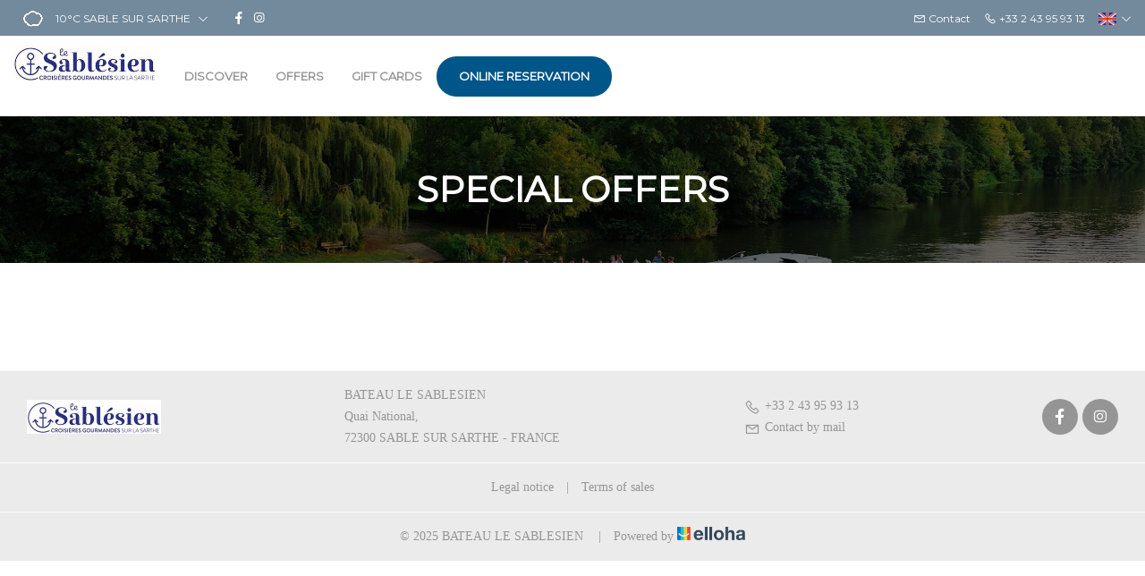

--- FILE ---
content_type: text/html
request_url: https://www.sablesien.fr/en-GB/special-offers.html
body_size: 25026
content:






<!DOCTYPE html>
<html lang="en" culture="en-GB">
<head>
    <title>Special Offers - BATEAU LE SABLESIEN - SABLE SUR SARTHE - FRANCE</title>
    <meta name="description" content="">
    
<meta http-equiv="Content-Type" content="text/html; charset=UTF-8">
<meta charset="utf-8">
<meta http-equiv="X-UA-Compatible" content="IE=edge">
<meta name="viewport" content="width=device-width, initial-scale=1">
<meta id="Meta-lang" http-equiv="content-language" content="en" data-date-format="mm/dd/yyyy">
<meta name="apple-mobile-web-app-capable" content="yes">
<meta name="HandheldFriendly" content="true">
<meta name="apple-touch-fullscreen" content="yes">



    <link rel="canonical" href="https://www.sablesien.fr/en-GB/special-offers.html" />
    <meta property="og:url" content="https://www.sablesien.fr/en-GB/special-offers.html" />
    <meta property="og:title" content="Special Offers" />
    <meta property="og:image" content="https://medias.elloha.com/crop-300x200/3b02ac4c-7ead-4efd-9679-d03e7324c036/Image8.jpg" />
    <meta property="og:description" content="" />
    <link rel="shortcut icon" type="image/x-icon" href="https://www.sablesien.fr/monograme_ancre_sablesien.png" />
    <link rel="preconnect" href="https://fonts.googleapis.com">
    <link rel="preconnect" href="https://fonts.gstatic.com" crossorigin>
    <link href="https://fonts.googleapis.com/css2?family=Montserrat&amp;display=swap" rel="stylesheet">
    <link href="" rel="stylesheet">
    <link rel="stylesheet" href="https://static.elloha.com/webgen/css/bootstrap/bootstrap-min.css">
    <link rel="stylesheet" href="https://static.elloha.com/webgen/css/ionicons/ionicons.min.css">
    <link rel="stylesheet" href="https://static.elloha.com/webgen/css/line-awesome/line-awesome.min.css">
    <link rel="stylesheet" href="https://static.elloha.com/webgen/css/font-awesome.min.css">
    <link rel="stylesheet" href="https://static.elloha.com/webgen/css/fa-brands.min.css">
    <link rel="stylesheet" href="https://static.elloha.com/webgen/css/slick.min.css">
    <link rel="stylesheet" href="https://static.elloha.com/webgen/css/slick-theme.min.css">
    <link rel="stylesheet" type="text/css" href="https://static.elloha.com/webgen/css/owl.carousel.2.3.4.min.css">
    <link rel="stylesheet" type="text/css" href="https://static.elloha.com/webgen/css/owl.theme.default.2.3.4.min.css">
    <link rel="stylesheet" type="text/css" href="https://static.elloha.com/webgen/css/lightgallery.min.css">
    <link rel="stylesheet" href="https://maxst.icons8.com/vue-static/landings/line-awesome/line-awesome/1.3.0/css/line-awesome.min.css">
    <link rel="stylesheet" href="https://code.jquery.com/ui/1.12.1/themes/base/jquery-ui.css">
    <link href="https://fonts.googleapis.com/css2?family=Inter:wght@400;700&display=swap" rel="stylesheet">
    <link rel="stylesheet" href="https://code.jquery.com/ui/1.12.1/themes/base/jquery-ui.css">
    <link rel="stylesheet" href="https://cdnjs.cloudflare.com/ajax/libs/jquery-modal/0.9.1/jquery.modal.min.css" />
    <link rel="stylesheet" href="https://cdnjs.cloudflare.com/ajax/libs/bootstrap-daterangepicker/3.0.5/daterangepicker.css">
    <link rel="stylesheet" type="text/css" href="https://www.sablesien.fr/css/common.min.css?v=Modele-08-06_">
    <link rel="stylesheet" href="https://www.sablesien.fr/css/elloha-template-08.min.css?v=Modele-08-06_">
    <link rel="stylesheet" href="https://www.sablesien.fr/css/custom.css?v=Modele-08-06_">
    <script>
        var onAvailableDateSelect = function () {
            var dpWidget = window.widgetDatePicker["ConstellationWidgetContainerBE"];
    
            if (dpWidget === null || dpWidget === undefined) {
                return;
            }
    
            dpWidget.setDate(this.getMoment()._d);
            $('#ConstellationWidgetContainerBE #BtnLaunchBooking').trigger('click');
        };
    </script>
</head>
<body>
    <script>(function(i, s, o, g, r, a, m) {
			i['GoogleAnalyticsObject'] = r;
			i[r] = i[r] || function() { (i[r].q = i[r].q || []).push(arguments) }, i[r].l = 1 * new Date();
			a = s.createElement(o), m = s.getElementsByTagName(o)[0];
			a.async = 1;
			a.src = g;
			m.parentNode.insertBefore(a, m)
			})(window, document, 'script', '//www.google-analytics.com/analytics.js', 'ga');
			ga('create', '', 'auto', { allowLinker: true, cookieDomain: 'auto' });
			ga('require', 'linker');
			ga('linker:autoLink', ['reservation.elloha.com']);
			// Tjs utiliser clientId. Utilisé dans le js des widgets Be (widget-loader.js)
			var clientId;
			ga(function(tracker) {
				clientId = tracker.get('linkerParam');
			});
			ga('create', 'UA-72326222-3', 'auto', { allowLinker: true, cookieDomain: 'auto', name: 'clientTracker' });
			ga('clientTracker.require', 'linker');ga('clientTracker.linker:autoLink', ['reservation.elloha.com']);
			ga('send', 'pageview');
			ga('clientTracker.send','pageview',{'dimension1': '5776e620-1298-4f76-b9c2-80cbd8542ce6'});</script>
<script async src='https://www.googletagmanager.com/gtag/js?id=G-GZPYVD4RQ0'></script>
                    <script>
                        window.dataLayer = window.dataLayer || [];
                        function gtag() { dataLayer.push(arguments); }
                        gtag('js', new Date());
                        gtag('config', 'G-GZPYVD4RQ0');
                        
                        gtag('event', 'view_website', {"product_id":"5776e620-1298-4f76-b9c2-80cbd8542ce6","product_name":"BATEAU LE SABLESIEN","product_category":"CULT","distributor_id":"ce3d0b84-f5df-4b4c-a62d-61ffa50aa6ad","distributor_name":"BATEAU LE SABLESIEN"});
                        gtag('event', 'page_view', {"product_id":"5776e620-1298-4f76-b9c2-80cbd8542ce6","product_name":"BATEAU LE SABLESIEN","product_category":"CULT","distributor_id":"ce3d0b84-f5df-4b4c-a62d-61ffa50aa6ad","distributor_name":"BATEAU LE SABLESIEN"});
                    </script>
    
    <header class="k2t-header box-shaddow" role="banner">
        <div class="container-fluid top-header">
            <div class="hidden-xs dropdown weather-w">
                <div data-toggle="dropdown">
                    <canvas id="WeatherCcIcon" data="Cloudy" class="weather-icon"></canvas>
                    <span id="WeatherCcTemperature" class="weather-temperature">10°C</span>
                    <span> SABLE SUR SARTHE</span>
                    <em class="icon-pre-padding las la-angle-down"></em>
                </div>
                <div class="dropdown-menu">
                    <div class="weather-item">
                        <canvas id="WeatherDay1Icon" class="weather-icon" data="Cloudy"></canvas>
                        <span id="WeatherDay1Temperature" class="weather-temperature">10°C</span>
                        <span class="icon-pre-padding weather-date">17 January 2026</span>
                    </div>
                    <div class="weather-item">
                        <canvas id="WeatherDay2Icon" class="weather-icon" data="fog"></canvas>
                        <span id="WeatherDay2Temperature" class="weather-temperature">11°C</span>
                        <span class="icon-pre-padding weather-date">18 January 2026</span>
                    </div>
                    <div class="weather-item">
                        <canvas id="WeatherDay3Icon" class="weather-icon" data="Cloudy"></canvas>
                        <span id="WeatherDay3Temperature" class="weather-temperature">11°C</span>
                        <span class="icon-pre-padding weather-date">19 January 2026</span>
                    </div>
                </div>
            </div>
            <div class="hidden-xs hidden-sm social-link-w">
                
                <a href="https://fr-fr.facebook.com/sablesien/" target="_blank" class="social-link"><i class="lab la-facebook-f"></i></a>
                
                
                <a href="https://www.instagram.com/bateaulesablesien/" target="_blank" class="social-link"><i class="lab la-instagram"></i></a>
                
                
                
            </div>
            <div class="pull-right dropdown langs-magic">
                <div data-toggle="dropdown">
                    <img class="flag" src="https://static.elloha.com/webgen/img/flags/en-GB.png" alt="en-GB"><em class="icon-pre-padding las la-angle-down"></em>
                </div>
                <ul class="dropdown-menu">
                    <li><a href="https://www.sablesien.fr" lang="fr"><img class="flag" src="https://static.elloha.com/webgen/img/flags/fr-FR.png" alt="fr-FR"></a></li>
                </ul>
            </div>
            <a href="tel:+33 2 43 95 93 13" class="pull-right phone-w">
                <i class="las la-phone"></i>
                <span class="visible-xs-inline">Call</span>
                <span class="hidden-xs">+33 2 43 95 93 13</span>
            </a>
            <a href="https://www.sablesien.fr/en-GB/contact.html" class="pull-right phone-w">
                <i class="las la-envelope"></i>
                <span>Contact</span>
            </a>
        </div>
        <div class="k2t-header-mid">
            <div class="clearfix">
                <div class="logo-w">
                    <a class="logo" rel="home" href="https://www.sablesien.fr/en-GB/">
                        <img src="https://medias.elloha.com/300x200/df6802c7-711c-437c-b2e4-d7d93ac60b93/capture-d%e2%80%99%c3%a9cran-2022-03-18-171736.jpg" alt="BATEAU LE SABLESIEN">
                    </a>
                </div>
                <nav class="text-center">
                    <ul class="k2t-menu">
                        <li class="children">
                            <a href="#">
                                <span>Discover</span>
                            </a>
                            <ul class="sub-menu">
                                <li>
                                    <a href="https://www.sablesien.fr/en-GB/presentation/nos-croisieres-en-video.html"><span>Nos croisieres en vid&#233;o</span></a>
                                </li>
                                <li>
                                    <a href="https://www.sablesien.fr/en-GB/presentation/2026-cruises-and-fares.html"><span>2026 Cruises and Fares</span></a>
                                </li>
                                <li>
                                    <a href="https://www.sablesien.fr/en-GB/presentation/the-2026-menus.html"><span>The 2026 Menus</span></a>
                                </li>
                                <li>
                                    <a href="https://www.sablesien.fr/en-GB/presentation/how-to-book.html"><span>How to book</span></a>
                                </li>
                                <li>
                                    <a href="https://www.sablesien.fr/en-GB/presentation/offer-a-cruise.html"><span>Offer a cruise</span></a>
                                </li>
                                <li>
                                    <a href="https://www.sablesien.fr/en-GB/presentation/groups-events-privatization.html"><span>GROUPS/EVENTS/PRIVATIZATION</span></a>
                                </li>
                                <li>
                                    <a href="https://www.sablesien.fr/en-GB/presentation/frequently-asked-questions.html"><span>FREQUENTLY ASKED QUESTIONS</span></a>
                                </li>
                            </ul>
                        </li>
                        <li class="children">
                            <a href="#">
                                <span>Offers</span>
                            </a>
                            <ul class="sub-menu">
                                <li><a href="https://www.sablesien.fr/en-GB/offers.html">View All Offers</a> </li>
                                <li>
                                    <a href="https://www.sablesien.fr/en-GB/offers/discovery-cruise-3h.html">
                                        <span>Discovery Cruise - 3h</span>
                                    </a>
                                </li>
                                <li>
                                    <a href="https://www.sablesien.fr/en-GB/offers/avoise-cruise-5h.html">
                                        <span>Avoise cruise - 5h</span>
                                    </a>
                                </li>
                                <li>
                                    <a href="https://www.sablesien.fr/en-GB/offers/parce-cruise-7h.html">
                                        <span>Parc&#233; Cruise - 7h</span>
                                    </a>
                                </li>
                                <li>
                                    <a href="https://www.sablesien.fr/en-GB/offers/promenade-cruise-1h30.html">
                                        <span>Promenade cruise - 1h30</span>
                                    </a>
                                </li>
                                <li>
                                    <a href="https://www.sablesien.fr/en-GB/offers/aperitif-cruise-1h30.html">
                                        <span>Aperitif cruise 1h30</span>
                                    </a>
                                </li>
                            </ul>
                        </li>
                        <li>
                            <a href="https://www.sablesien.fr/en-GB/gifts.html">
                                <span>Gift cards</span>
                            </a>
                        </li>
                        <li class="k2t-button btn-header">
                            <a class="k2t-btn" href="https://www.sablesien.fr/en-GB/online-reservation.html">
                                Online reservation
                            </a>
                        </li>
                    </ul>
                </nav>
            </div>
        </div>
        <div class="k2t-header-m">
            <div class="pull-left">
                <a class="m-trigger mobile-menu-toggle" href="#"><span></span></a>
                <div class="mobile-menu-wrap">
                    <a href="#" class="mobile-menu-toggle"><i class="las la-times f-size-16 v-align-sub-circle"></i></a>
                    <ul class="mobile-menu">
                        <li class="children">
                            <a href="#">Discover</a>
                            <ul class="sub-menu">
                                <li>
                                    <a href="https://www.sablesien.fr/en-GB/presentation/nos-croisieres-en-video.html">Nos croisieres en vid&#233;o</a>
                                </li>
                                <li>
                                    <a href="https://www.sablesien.fr/en-GB/presentation/2026-cruises-and-fares.html">2026 Cruises and Fares</a>
                                </li>
                                <li>
                                    <a href="https://www.sablesien.fr/en-GB/presentation/the-2026-menus.html">The 2026 Menus</a>
                                </li>
                                <li>
                                    <a href="https://www.sablesien.fr/en-GB/presentation/how-to-book.html">How to book</a>
                                </li>
                                <li>
                                    <a href="https://www.sablesien.fr/en-GB/presentation/offer-a-cruise.html">Offer a cruise</a>
                                </li>
                                <li>
                                    <a href="https://www.sablesien.fr/en-GB/presentation/groups-events-privatization.html">GROUPS/EVENTS/PRIVATIZATION</a>
                                </li>
                                <li>
                                    <a href="https://www.sablesien.fr/en-GB/presentation/frequently-asked-questions.html">FREQUENTLY ASKED QUESTIONS</a>
                                </li>
                            </ul>
                        </li>
                        <li class="children">
                            <a href="https://www.sablesien.fr/en-GB/offers.html">Offers</a>
                            <ul class="sub-menu">
                                <li><a href="https://www.sablesien.fr/en-GB/offers.html">View All Offers</a> </li>
                                <li>
                                    <a href="https://www.sablesien.fr/en-GB/offers/discovery-cruise-3h.html">Discovery Cruise - 3h</a>
                                </li>
                                <li>
                                    <a href="https://www.sablesien.fr/en-GB/offers/avoise-cruise-5h.html">Avoise cruise - 5h</a>
                                </li>
                                <li>
                                    <a href="https://www.sablesien.fr/en-GB/offers/parce-cruise-7h.html">Parc&#233; Cruise - 7h</a>
                                </li>
                                <li>
                                    <a href="https://www.sablesien.fr/en-GB/offers/promenade-cruise-1h30.html">Promenade cruise - 1h30</a>
                                </li>
                                <li>
                                    <a href="https://www.sablesien.fr/en-GB/offers/aperitif-cruise-1h30.html">Aperitif cruise 1h30</a>
                                </li>
                            </ul>
                        </li>
                        <li>
                            <a href="https://www.sablesien.fr/en-GB/gifts.html">Gift cards</a>
                        </li>
                        <li>
                            <a href="https://www.sablesien.fr/en-GB/contact.html">
                                <span>Contact</span>
                            </a>
                        </li>
                        <li>
                            <a href="https://www.sablesien.fr/en-GB/online-reservation.html">
                                <span class="text">Online reservation</span>
                            </a>
                        </li>
                    </ul>
                </div>
            </div>
            <div class="text-center logo-w">
                <a class="logo" rel="home" href="https://www.sablesien.fr/en-GB/">
                    <img src="https://medias.elloha.com/300x200/df6802c7-711c-437c-b2e4-d7d93ac60b93/capture-d%e2%80%99%c3%a9cran-2022-03-18-171736.jpg" alt="BATEAU LE SABLESIEN">
                </a>
            </div>
        </div>
    </header>
    <main>
        <div class="k2t-body">
            <section class="section-sub-banner" style="background-image: url(https://medias.elloha.com/crop-2200x800/3b02ac4c-7ead-4efd-9679-d03e7324c036/Image8.jpg);" alt="">
                <div class="awe-overlay"></div>
                <div class="sub-banner">
                    <div class="text text-center">
                        <h1>Special Offers</h1>
                    </div>
                </div>
            </section>
            <div class="k2t-content container-OS page-OS">
                <div class="container">
                    <div class="k2t-row">
                    </div>
                </div>
            </div>
        </div>
    </main>
    <footer class="section-footer">
        <div class="content-footer">
            <div class="col-footer left-logo">
                <a class="logo-footer " href="https://www.sablesien.fr/en-GB/">
                    <img src="https://medias.elloha.com/300x200/df6802c7-711c-437c-b2e4-d7d93ac60b93/capture-d%e2%80%99%c3%a9cran-2022-03-18-171736.jpg" alt="BATEAU LE SABLESIEN">
                    
                </a>
            </div>
            <div class="col-footer center-address">
                <p>
                    BATEAU LE SABLESIEN<sup class="rating-stars"></sup><br>
                    Quai National,<br>
                    72300 SABLE SUR SARTHE - FRANCE
                </p>
            </div>
            <div class="col-footer center-contact">
                <p>
                    <a href="tel:+33 2 43 95 93 13"><i class="las la-phone"></i>+33 2 43 95 93 13</a><br />
                    <a class="dynamic-mail-to"><i class="las la-envelope"></i>Contact by mail</a><br />
                </p>
            </div>
            <div class="col-footer right-social-info">
                
                <a href="https://fr-fr.facebook.com/sablesien/" target="_blank"><i class="lab la-facebook-f"></i></a>
                
                
                
                <a href="https://www.instagram.com/bateaulesablesien/" target="_blank"><i class="lab la-instagram"></i></a>
                
                
            </div>
        </div>
    
        <div class="bottom-footer">
            <p class="text-center cgv-etc">
                <a href="https://www.sablesien.fr/en-GB/legal-notice.html">Legal notice</a>
                <span class="trait-vertical">|</span>
                <a href="https://www.sablesien.fr/en-GB/terms-of-sales.html">Terms of sales</a>
            </p>
        </div>
    
    
    
        <div class="footer-copyright">
            <p class="copyright">
                &#169; 2025 BATEAU LE SABLESIEN<sup class="rating-stars"></sup>
                <span class="trait-vertical">|</span>
                Powered by <a href="http://www.elloha.com/fr/" target="_blank"><img src="https://static.elloha.com/webgen/img/elloha.png" alt=" "></a>
            </p>
        </div>
    
        <div class="scroll-holder text-center">
            <a href="javascript:" id="scroll-to-top"><i class="las la-arrow-down"></i></a>
        </div>
    </footer>
</body>
<script src="https://static.elloha.com/webgen/js/jquery.1.11.3.min.js"></script>
<script src="https://www.sablesien.fr/js/jquery-migrate.min.js"></script>
<script src="https://code.jquery.com/ui/1.12.1/jquery-ui.min.js"></script>
<script src="https://static.elloha.com/webgen/js/bootstrap/bootstrap-min.js"></script>
<script src="https://static.elloha.com/webgen/js/jquery.countdown.min.js"></script>
<script src="https://static.elloha.com/webgen/js/jquery.fittext.min.js"></script>
<script src="https://static.elloha.com/webgen/js/jquery.validate.min.js"></script>
<script src="https://static.elloha.com/webgen/js/jquery.ebcaptcha.min.js"></script>
<script src="https://static.elloha.com/webgen/js/jquery.slick/1.5.7/slick.min.js"></script>
<script src="https://static.elloha.com/webgen/js/masonry.pkgd.min.js"></script>
<script src="https://static.elloha.com/webgen/js/owl.carousel.2.3.4.min.js"></script>
<script src="https://static.elloha.com/webgen/js/lightgallery-all.min.js"></script>
<script src="https://www.sablesien.fr/js/jquery.themepunch.tools.min.js?rev=5.0"></script>
<script src="https://www.sablesien.fr/js/jquery.themepunch.revolution.min.js?rev=5.0"></script>
<script src="https://www.sablesien.fr/js/revolution.extension.slideanims.min.js"></script>
<script src="https://www.sablesien.fr/js/revolution.extension.layeranimation.min.js"></script>
<script src="https://www.sablesien.fr/js/revolution.extension.navigation.min.js"></script>
<script src="https://www.sablesien.fr/js/revolution.extension.parallax.min.js"></script>
<script src="https://www.sablesien.fr/js/isotope.js"></script>
<script src="https://static.elloha.com/webgen/js/mandrill/mandrill.min.js"></script>
<script src="https://cdn.apple-mapkit.com/mk/5.x.x/mapkit.core.js" crossorigin async data-callback="initMapKit" data-libraries="map" data-initial-token="eyJhbGciOiJFUzI1NiIsInR5cCI6IkpXVCIsImtpZCI6IjlVRzk3ODVEMkQifQ.eyJpYXQiOjE3Njg0NTg4MjMuODk1MzYxNCwiZXhwIjoxNzcxMTM3MjIzLjg5NTM2MTQsImlzcyI6Ijk3NTJTREFNQ1oiLCJvcmlnaW4iOiJodHRwczovL3d3dy5zYWJsZXNpZW4uZnIifQ.UzvIqDafAhkhCWlQUpBaMRyDHOuSQNi_3-xDDicLn8-g95iAkHHsFtJGwKJi8TQSBxqNsW1CV_NqJyNUq7F1BA"></script>
<script src="https://static.elloha.com/webgen/js/skycons.min.js"></script>
<script src="https://cdnjs.cloudflare.com/ajax/libs/moment.js/2.29.1/moment.min.js"></script>
<script src="https://cdnjs.cloudflare.com/ajax/libs/bootstrap-daterangepicker/3.0.5/daterangepicker.js"></script>
<script src="https://cdnjs.cloudflare.com/ajax/libs/jquery-modal/0.9.1/jquery.modal.min.js"></script>
<script src="https://www.sablesien.fr/js/config.js?v=Modele-08-06_"></script>
<script src="https://www.sablesien.fr/js/common.min.js"></script>
<script src="https://www.sablesien.fr/js/elloha-template-08.min.js?v=Modele-08-06_"></script>
<script src="https://static.elloha.com/webgen/js/newcookieconsent.min.js"></script>
<script src="https://js.hcaptcha.com/1/api.js"></script>
<noscript>Your browser does not support JavaScript!</noscript>



</html>

--- FILE ---
content_type: text/css
request_url: https://www.sablesien.fr/css/custom.css?v=Modele-08-06_
body_size: 338
content:
:root {
    --color-link: #005589;
    --color-btn: #005589;
    --color-btn-txt: #fff;
    --color-text: #959595;
    --color-text-white: #FFFFFF;
    --color-title: #959595;
    --color-bg-1: #fff;
    --color-bg-2: #ebebeb;
    --color-bg-3: #73899c;
    --color-red: #ff3864;
    --font-title: Montserrat;
    --font-text: PT Serif;
}
.item-details {
    color: #000;
}
.section-infos, .k2t-content.alt-bg-color p {
    color: var(--color-text);
}
.pricing-inner.box-shaddow{
    color:black !important;
}